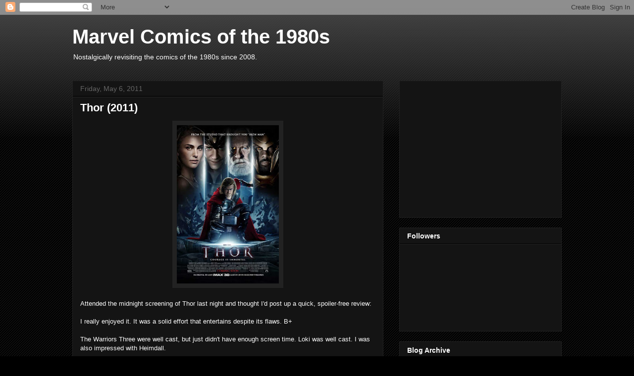

--- FILE ---
content_type: text/html; charset=utf-8
request_url: https://www.google.com/recaptcha/api2/aframe
body_size: 264
content:
<!DOCTYPE HTML><html><head><meta http-equiv="content-type" content="text/html; charset=UTF-8"></head><body><script nonce="8oFLBV6IAxV2msVwkgoc4A">/** Anti-fraud and anti-abuse applications only. See google.com/recaptcha */ try{var clients={'sodar':'https://pagead2.googlesyndication.com/pagead/sodar?'};window.addEventListener("message",function(a){try{if(a.source===window.parent){var b=JSON.parse(a.data);var c=clients[b['id']];if(c){var d=document.createElement('img');d.src=c+b['params']+'&rc='+(localStorage.getItem("rc::a")?sessionStorage.getItem("rc::b"):"");window.document.body.appendChild(d);sessionStorage.setItem("rc::e",parseInt(sessionStorage.getItem("rc::e")||0)+1);localStorage.setItem("rc::h",'1768585841254');}}}catch(b){}});window.parent.postMessage("_grecaptcha_ready", "*");}catch(b){}</script></body></html>